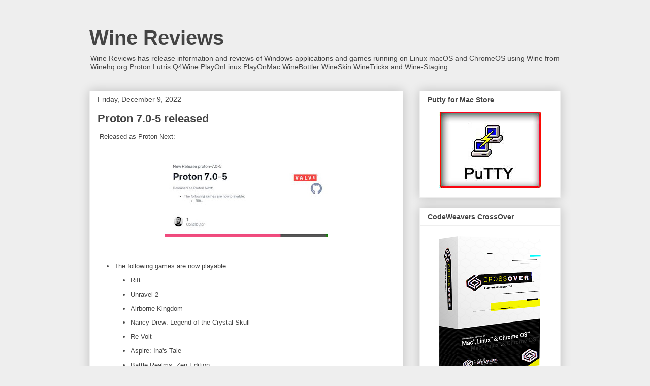

--- FILE ---
content_type: text/html; charset=utf-8
request_url: https://www.google.com/recaptcha/api2/aframe
body_size: 264
content:
<!DOCTYPE HTML><html><head><meta http-equiv="content-type" content="text/html; charset=UTF-8"></head><body><script nonce="tGdCvucBINcevopZlr08Vw">/** Anti-fraud and anti-abuse applications only. See google.com/recaptcha */ try{var clients={'sodar':'https://pagead2.googlesyndication.com/pagead/sodar?'};window.addEventListener("message",function(a){try{if(a.source===window.parent){var b=JSON.parse(a.data);var c=clients[b['id']];if(c){var d=document.createElement('img');d.src=c+b['params']+'&rc='+(localStorage.getItem("rc::a")?sessionStorage.getItem("rc::b"):"");window.document.body.appendChild(d);sessionStorage.setItem("rc::e",parseInt(sessionStorage.getItem("rc::e")||0)+1);localStorage.setItem("rc::h",'1768852440096');}}}catch(b){}});window.parent.postMessage("_grecaptcha_ready", "*");}catch(b){}</script></body></html>